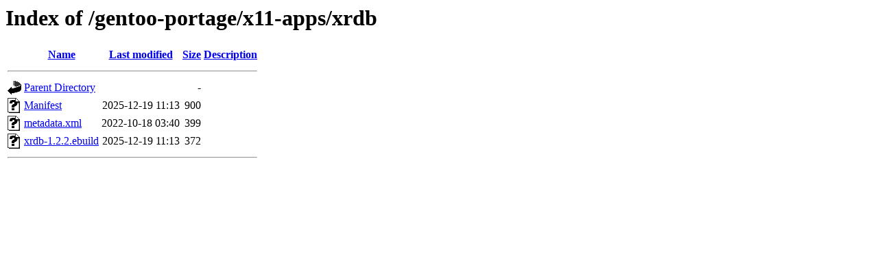

--- FILE ---
content_type: text/html;charset=UTF-8
request_url: https://ftp.rrzn.uni-hannover.de/gentoo-portage/x11-apps/xrdb/
body_size: 480
content:
<!DOCTYPE HTML PUBLIC "-//W3C//DTD HTML 3.2 Final//EN">
<html>
 <head>
  <title>Index of /gentoo-portage/x11-apps/xrdb</title>
 </head>
 <body>
<h1>Index of /gentoo-portage/x11-apps/xrdb</h1>
  <table>
   <tr><th valign="top"><img src="/icons/blank.gif" alt="[ICO]"></th><th><a href="?C=N;O=D">Name</a></th><th><a href="?C=M;O=A">Last modified</a></th><th><a href="?C=S;O=A">Size</a></th><th><a href="?C=D;O=A">Description</a></th></tr>
   <tr><th colspan="5"><hr></th></tr>
<tr><td valign="top"><img src="/icons/back.gif" alt="[PARENTDIR]"></td><td><a href="/gentoo-portage/x11-apps/">Parent Directory</a></td><td>&nbsp;</td><td align="right">  - </td><td>&nbsp;</td></tr>
<tr><td valign="top"><img src="/icons/unknown.gif" alt="[   ]"></td><td><a href="Manifest">Manifest</a></td><td align="right">2025-12-19 11:13  </td><td align="right">900 </td><td>&nbsp;</td></tr>
<tr><td valign="top"><img src="/icons/unknown.gif" alt="[   ]"></td><td><a href="metadata.xml">metadata.xml</a></td><td align="right">2022-10-18 03:40  </td><td align="right">399 </td><td>&nbsp;</td></tr>
<tr><td valign="top"><img src="/icons/unknown.gif" alt="[   ]"></td><td><a href="xrdb-1.2.2.ebuild">xrdb-1.2.2.ebuild</a></td><td align="right">2025-12-19 11:13  </td><td align="right">372 </td><td>&nbsp;</td></tr>
   <tr><th colspan="5"><hr></th></tr>
</table>
</body></html>
